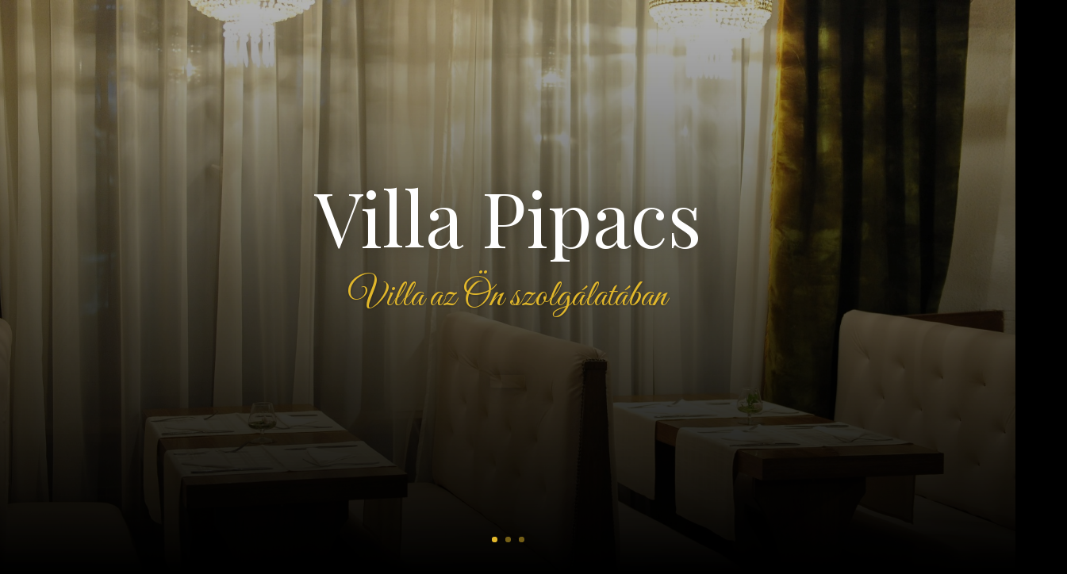

--- FILE ---
content_type: text/css
request_url: https://pipacs.rs/wp-content/et-cache/84/et-divi-dynamic-84-late.css?ver=1760317595
body_size: 631
content:
@font-face{font-family:ETmodules;font-display:block;src:url(//pipacs.rs/wp-content/themes/Divi/core/admin/fonts/modules/all/modules.eot);src:url(//pipacs.rs/wp-content/themes/Divi/core/admin/fonts/modules/all/modules.eot?#iefix) format("embedded-opentype"),url(//pipacs.rs/wp-content/themes/Divi/core/admin/fonts/modules/all/modules.woff) format("woff"),url(//pipacs.rs/wp-content/themes/Divi/core/admin/fonts/modules/all/modules.ttf) format("truetype"),url(//pipacs.rs/wp-content/themes/Divi/core/admin/fonts/modules/all/modules.svg#ETmodules) format("svg");font-weight:400;font-style:normal}
@font-face{font-family:FontAwesome;font-style:normal;font-weight:400;font-display:block;src:url(//pipacs.rs/wp-content/themes/Divi/core/admin/fonts/fontawesome/fa-regular-400.eot);src:url(//pipacs.rs/wp-content/themes/Divi/core/admin/fonts/fontawesome/fa-regular-400.eot?#iefix) format("embedded-opentype"),url(//pipacs.rs/wp-content/themes/Divi/core/admin/fonts/fontawesome/fa-regular-400.woff2) format("woff2"),url(//pipacs.rs/wp-content/themes/Divi/core/admin/fonts/fontawesome/fa-regular-400.woff) format("woff"),url(//pipacs.rs/wp-content/themes/Divi/core/admin/fonts/fontawesome/fa-regular-400.ttf) format("truetype"),url(//pipacs.rs/wp-content/themes/Divi/core/admin/fonts/fontawesome/fa-regular-400.svg#fontawesome) format("svg")}@font-face{font-family:FontAwesome;font-style:normal;font-weight:900;font-display:block;src:url(//pipacs.rs/wp-content/themes/Divi/core/admin/fonts/fontawesome/fa-solid-900.eot);src:url(//pipacs.rs/wp-content/themes/Divi/core/admin/fonts/fontawesome/fa-solid-900.eot?#iefix) format("embedded-opentype"),url(//pipacs.rs/wp-content/themes/Divi/core/admin/fonts/fontawesome/fa-solid-900.woff2) format("woff2"),url(//pipacs.rs/wp-content/themes/Divi/core/admin/fonts/fontawesome/fa-solid-900.woff) format("woff"),url(//pipacs.rs/wp-content/themes/Divi/core/admin/fonts/fontawesome/fa-solid-900.ttf) format("truetype"),url(//pipacs.rs/wp-content/themes/Divi/core/admin/fonts/fontawesome/fa-solid-900.svg#fontawesome) format("svg")}@font-face{font-family:FontAwesome;font-style:normal;font-weight:400;font-display:block;src:url(//pipacs.rs/wp-content/themes/Divi/core/admin/fonts/fontawesome/fa-brands-400.eot);src:url(//pipacs.rs/wp-content/themes/Divi/core/admin/fonts/fontawesome/fa-brands-400.eot?#iefix) format("embedded-opentype"),url(//pipacs.rs/wp-content/themes/Divi/core/admin/fonts/fontawesome/fa-brands-400.woff2) format("woff2"),url(//pipacs.rs/wp-content/themes/Divi/core/admin/fonts/fontawesome/fa-brands-400.woff) format("woff"),url(//pipacs.rs/wp-content/themes/Divi/core/admin/fonts/fontawesome/fa-brands-400.ttf) format("truetype"),url(//pipacs.rs/wp-content/themes/Divi/core/admin/fonts/fontawesome/fa-brands-400.svg#fontawesome) format("svg")}
.et_parallax_bg.et_parallax_bg__sticky,.et_pb_sticky.et_pb_section_parallax_sticky .et_parallax_bg:not(.et_parallax_bg__sticky),.et_pb_sticky .et_pb_section_parallax_sticky .et_parallax_bg:not(.et_parallax_bg__sticky){display:none}.et_pb_sticky.et_pb_section_parallax_sticky .et_parallax_bg.et_parallax_bg__sticky,.et_pb_sticky .et_pb_section_parallax_sticky .et_parallax_bg.et_parallax_bg__sticky{display:block}.et_builder_inner_content.has_et_pb_sticky{z-index:inherit}.et-db #et-boc .et-l #et-fb-app .et_pb_column.has_et_pb_sticky,.et_pb_column.has_et_pb_sticky{z-index:20}.et-l--header .et-db #et-boc .et-l #et-fb-app .et_pb_column.has_et_pb_sticky,.et-l--header .et_pb_column.has_et_pb_sticky{z-index:30}.et-l--footer .et-db #et-boc .et-l #et-fb-app .et_pb_column.has_et_pb_sticky,.et-l--footer .et_pb_column.has_et_pb_sticky{z-index:10}.et_pb_sticky_placeholder{opacity:0!important}.et_pb_sticky .et_overlay.et_pb_inline_icon_sticky:before,.et_pb_sticky .et_pb_inline_icon_sticky:before{content:attr(data-icon-sticky)!important}body .et-script-temporary-measurement{opacity:0}

--- FILE ---
content_type: text/css
request_url: https://pipacs.rs/wp-content/et-cache/84/et-divi-dynamic-84-late.css
body_size: 631
content:
@font-face{font-family:ETmodules;font-display:block;src:url(//pipacs.rs/wp-content/themes/Divi/core/admin/fonts/modules/all/modules.eot);src:url(//pipacs.rs/wp-content/themes/Divi/core/admin/fonts/modules/all/modules.eot?#iefix) format("embedded-opentype"),url(//pipacs.rs/wp-content/themes/Divi/core/admin/fonts/modules/all/modules.woff) format("woff"),url(//pipacs.rs/wp-content/themes/Divi/core/admin/fonts/modules/all/modules.ttf) format("truetype"),url(//pipacs.rs/wp-content/themes/Divi/core/admin/fonts/modules/all/modules.svg#ETmodules) format("svg");font-weight:400;font-style:normal}
@font-face{font-family:FontAwesome;font-style:normal;font-weight:400;font-display:block;src:url(//pipacs.rs/wp-content/themes/Divi/core/admin/fonts/fontawesome/fa-regular-400.eot);src:url(//pipacs.rs/wp-content/themes/Divi/core/admin/fonts/fontawesome/fa-regular-400.eot?#iefix) format("embedded-opentype"),url(//pipacs.rs/wp-content/themes/Divi/core/admin/fonts/fontawesome/fa-regular-400.woff2) format("woff2"),url(//pipacs.rs/wp-content/themes/Divi/core/admin/fonts/fontawesome/fa-regular-400.woff) format("woff"),url(//pipacs.rs/wp-content/themes/Divi/core/admin/fonts/fontawesome/fa-regular-400.ttf) format("truetype"),url(//pipacs.rs/wp-content/themes/Divi/core/admin/fonts/fontawesome/fa-regular-400.svg#fontawesome) format("svg")}@font-face{font-family:FontAwesome;font-style:normal;font-weight:900;font-display:block;src:url(//pipacs.rs/wp-content/themes/Divi/core/admin/fonts/fontawesome/fa-solid-900.eot);src:url(//pipacs.rs/wp-content/themes/Divi/core/admin/fonts/fontawesome/fa-solid-900.eot?#iefix) format("embedded-opentype"),url(//pipacs.rs/wp-content/themes/Divi/core/admin/fonts/fontawesome/fa-solid-900.woff2) format("woff2"),url(//pipacs.rs/wp-content/themes/Divi/core/admin/fonts/fontawesome/fa-solid-900.woff) format("woff"),url(//pipacs.rs/wp-content/themes/Divi/core/admin/fonts/fontawesome/fa-solid-900.ttf) format("truetype"),url(//pipacs.rs/wp-content/themes/Divi/core/admin/fonts/fontawesome/fa-solid-900.svg#fontawesome) format("svg")}@font-face{font-family:FontAwesome;font-style:normal;font-weight:400;font-display:block;src:url(//pipacs.rs/wp-content/themes/Divi/core/admin/fonts/fontawesome/fa-brands-400.eot);src:url(//pipacs.rs/wp-content/themes/Divi/core/admin/fonts/fontawesome/fa-brands-400.eot?#iefix) format("embedded-opentype"),url(//pipacs.rs/wp-content/themes/Divi/core/admin/fonts/fontawesome/fa-brands-400.woff2) format("woff2"),url(//pipacs.rs/wp-content/themes/Divi/core/admin/fonts/fontawesome/fa-brands-400.woff) format("woff"),url(//pipacs.rs/wp-content/themes/Divi/core/admin/fonts/fontawesome/fa-brands-400.ttf) format("truetype"),url(//pipacs.rs/wp-content/themes/Divi/core/admin/fonts/fontawesome/fa-brands-400.svg#fontawesome) format("svg")}
.et_parallax_bg.et_parallax_bg__sticky,.et_pb_sticky.et_pb_section_parallax_sticky .et_parallax_bg:not(.et_parallax_bg__sticky),.et_pb_sticky .et_pb_section_parallax_sticky .et_parallax_bg:not(.et_parallax_bg__sticky){display:none}.et_pb_sticky.et_pb_section_parallax_sticky .et_parallax_bg.et_parallax_bg__sticky,.et_pb_sticky .et_pb_section_parallax_sticky .et_parallax_bg.et_parallax_bg__sticky{display:block}.et_builder_inner_content.has_et_pb_sticky{z-index:inherit}.et-db #et-boc .et-l #et-fb-app .et_pb_column.has_et_pb_sticky,.et_pb_column.has_et_pb_sticky{z-index:20}.et-l--header .et-db #et-boc .et-l #et-fb-app .et_pb_column.has_et_pb_sticky,.et-l--header .et_pb_column.has_et_pb_sticky{z-index:30}.et-l--footer .et-db #et-boc .et-l #et-fb-app .et_pb_column.has_et_pb_sticky,.et-l--footer .et_pb_column.has_et_pb_sticky{z-index:10}.et_pb_sticky_placeholder{opacity:0!important}.et_pb_sticky .et_overlay.et_pb_inline_icon_sticky:before,.et_pb_sticky .et_pb_inline_icon_sticky:before{content:attr(data-icon-sticky)!important}body .et-script-temporary-measurement{opacity:0}